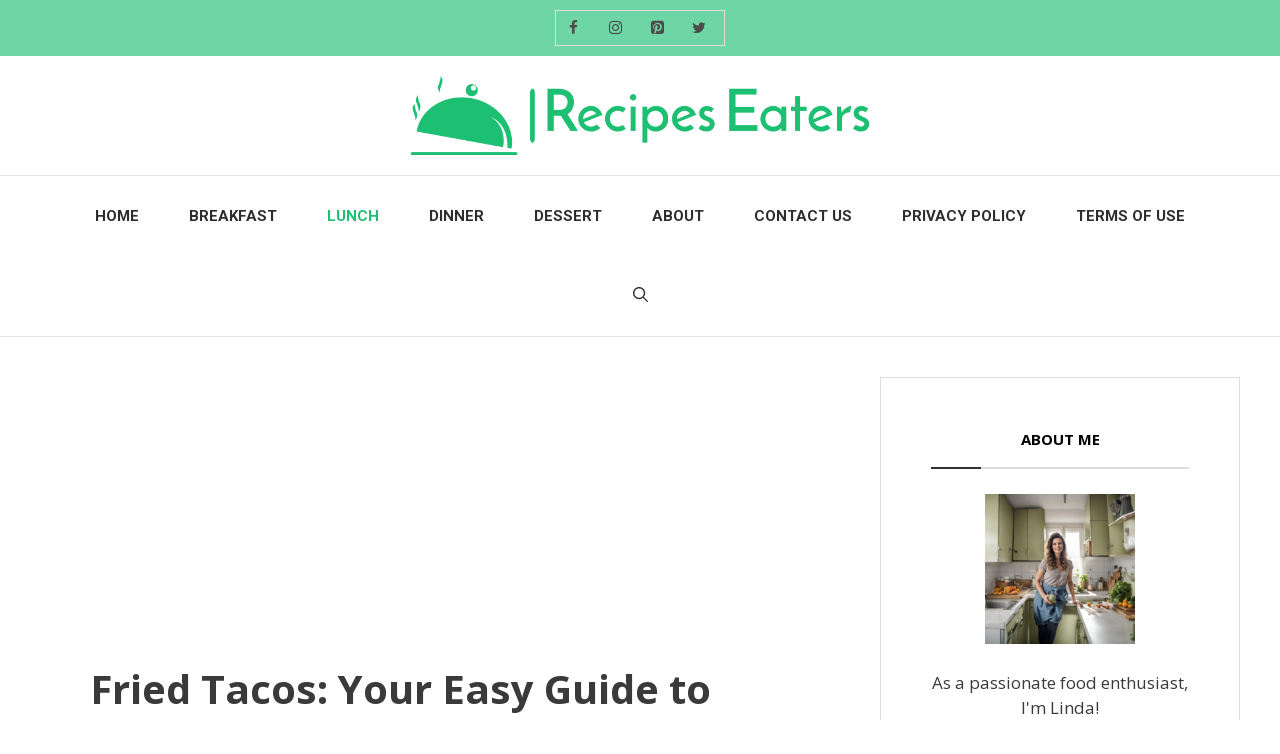

--- FILE ---
content_type: text/html; charset=utf-8
request_url: https://www.google.com/recaptcha/api2/aframe
body_size: 267
content:
<!DOCTYPE HTML><html><head><meta http-equiv="content-type" content="text/html; charset=UTF-8"></head><body><script nonce="JyyIRr09D9jDqBl0UnhTHg">/** Anti-fraud and anti-abuse applications only. See google.com/recaptcha */ try{var clients={'sodar':'https://pagead2.googlesyndication.com/pagead/sodar?'};window.addEventListener("message",function(a){try{if(a.source===window.parent){var b=JSON.parse(a.data);var c=clients[b['id']];if(c){var d=document.createElement('img');d.src=c+b['params']+'&rc='+(localStorage.getItem("rc::a")?sessionStorage.getItem("rc::b"):"");window.document.body.appendChild(d);sessionStorage.setItem("rc::e",parseInt(sessionStorage.getItem("rc::e")||0)+1);localStorage.setItem("rc::h",'1768924140840');}}}catch(b){}});window.parent.postMessage("_grecaptcha_ready", "*");}catch(b){}</script></body></html>